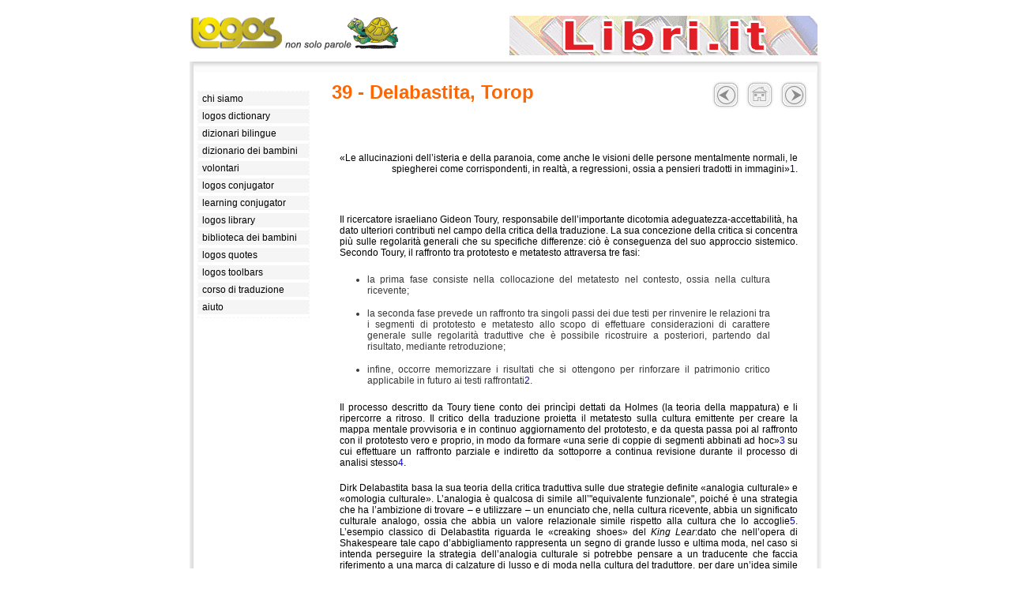

--- FILE ---
content_type: text/html; charset=UTF-8
request_url: http://courses.logos.it/IT/5_39.html
body_size: 18131
content:
<!DOCTYPE html PUBLIC "-//W3C//DTD XHTML 1.1//EN" "http://www.w3.org/TR/xhtml11/DTD/xhtml11.dtd">
<html xmlns="http://www.w3.org/1999/xhtml"><!-- InstanceBegin template="/Templates/index_it.dwt" codeOutsideHTMLIsLocked="false" -->

<head>
<meta http-equiv="content-type" content="text/html; charset=utf-8"/>
<meta name="description" content="description"/>
<meta name="keywords" content="keywords"/> 

<link rel="stylesheet" type="text/css" href="../css/default.css"/>
<!-- InstanceBeginEditable name="doctitle" -->
<title>LOGOS - Multilingual Translation Portal</title>
<!-- InstanceEndEditable -->
<!-- InstanceBeginEditable name="head" --><!-- InstanceEndEditable -->
</head>

<body>
<!-- menu-->
<div id="main">
<a href="http://www.logos.it"><img src="http://www.logos.net/img/logo.gif" alt="Logos Multilingual Portal" style="float:left;" /></a>
<!-- InstanceBeginEditable name="banner" -->
<div id="banner_on"><script type="text/javascript" src="/js/banner_on.txt"></script></div>
<link rel="stylesheet" type="text/css" href="../course.css"/>
<!-- InstanceEndEditable -->
<div class="main">
<div class="tt"></div>
	<div class="container">
		<div class="content">
<div id="left">

    <ul>
        <li><a class="menu" href="http://www.logos.it/about_logos/"><em>chi siamo</em></a></li>
        <li><a class="menu" href="http://www.logosdictionary.org"><em>logos dictionary</em></a></li>
        <li><a class="menu" href="http://www.logosdictionary.org/new_home/logos_it/index_bilingual.php"><em>dizionari bilingue</em></a></li>
        <li><a class="menu" href="http://www.logosdictionary.org/bimbi/index_en.html"><em>dizionario dei bambini</em></a></li>
        <li><a class="menu" href="http://www.logosdictionary.org/volunteers.php"><em>volontari</em></a></li>
        <li><a class="menu" href="http://www.logosconjugator.org"><em>logos conjugator</em></a></li>
        <li><a class="menu" href="http://www.logosconjugator.org/learning/"><em>learning conjugator</em></a></li>
        <li><a class="menu" href="http://www.logoslibrary.eu"><em>logos library</em></a></li>
        <li><a class="menu" href="http://children.logoslibrary.eu"><em>biblioteca dei bambini</em></a></li>
        <li><a class="menu" href="http://www.logosquotes.org"><em>logos quotes</em></a></li>
        <li><a class="menu" href="http://www.logos.it/toolbars/main_it.php"><em>logos toolbars</em></a></li>
        <!--
        <li><a class="menu" href="http://www.logos.it/search_box/add_it.html"><em>motori di ricerca</em></a></li>
        <li><a class="menu" href="http://www.logos.it/anagram/index_en.html"><em>anagrammi</em></a></li>
        <li><a class="menu" href="http://www.logos.it/crossword/index_en.html"><em>cruciverba</em></a></li>
        -->
        <li><a class="menu" href="http://courses.logos.it/index_it.html"><em>corso di traduzione</em></a></li>
        <li><a class="menu" href="http://www.logos.it/help/help_it.html"><em>aiuto</em></a></li>
    </ul>


</div>
<div id="center">
 <!-- InstanceBeginEditable name="content" -->
   <div class="title">
       <div class="cmenu">
            <a href="5_38.html"><img src="../img/back.png" /></a>   
            <a href="index.html"><img src="../img/home.png" /></a>
            <a href="5_40.html"><img src="../img/fw.png" /></a>
        </div>
		<h2><strong>39 - Delabastita, Torop</strong></h2>
	</div>
    <div style="clear:both;"></div>
<div class="course_item">

<p>&nbsp;</p>

<p align="right">«Le allucinazioni   dell’isteria e della paranoia, come anche le visioni delle persone   mentalmente normali, le spiegherei come corrispondenti, in realtà, a   regressioni, ossia a pensieri tradotti in immagini»<a href="#1" name="b1" id="b1">1</a>.</p>
<p align="justify"> </p>
<p align="justify">Il ricercatore israeliano Gideon Toury, responsabile   dell’importante dicotomia adeguatezza-accettabilità, ha dato ulteriori   contributi nel campo della critica della traduzione. La sua concezione   della critica si concentra più sulle regolarità generali che su   specifiche differenze: ciò è conseguenza del suo approccio sistemico.   Secondo Toury, il raffronto tra prototesto e metatesto attraversa tre   fasi:</p>
<ul>
  <li>la prima fase consiste nella collocazione del   metatesto nel contesto, ossia nella cultura ricevente; </li>
  <li>la seconda fase prevede un raffronto tra   singoli passi dei due testi per rinvenire le relazioni tra i segmenti di   prototesto e metatesto allo scopo di effettuare considerazioni di   carattere generale sulle regolarità traduttive che è possibile   ricostruire a posteriori, partendo dal risultato, mediante retroduzione; </li>
  <li>infine, occorre memorizzare i risultati che   si ottengono per rinforzare il patrimonio critico applicabile in futuro   ai testi raffrontati<a href="#2" name="b2" id="b2">2</a>.</li>
</ul>
<p align="justify">Il processo descritto da Toury tiene conto dei   princìpi dettati da Holmes (la teoria della mappatura) e li ripercorre a   ritroso. Il critico della traduzione proietta il metatesto sulla   cultura emittente per creare la mappa mentale provvisoria e in continuo   aggiornamento del prototesto, e da questa passa poi al raffronto con il   prototesto vero e proprio, in modo da formare «una serie di coppie di   segmenti abbinati ad hoc»<a href="#3" name="b3" id="b3">3</a> su cui effettuare un   raffronto parziale e indiretto da sottoporre a continua revisione   durante il processo di analisi stesso<a href="#4" name="b4" id="b4">4</a>.</p>
<p align="justify">Dirk Delabastita basa la sua teoria della critica   traduttiva sulle due strategie definite «analogia culturale» e «omologia   culturale». L’analogia è qualcosa di simile all’&quot;equivalente   funzionale&quot;, poiché è una strategia che ha l’ambizione di trovare – e   utilizzare – un enunciato che, nella cultura ricevente, abbia un   significato culturale analogo, ossia che abbia un valore relazionale   simile rispetto alla cultura che lo accoglie<a href="#5" name="b5" id="b5">5</a>. L’esempio classico di   Delabastita riguarda le «creaking shoes» del <em>King Lear</em>:dato   che nell’opera di Shakespeare tale capo d’abbigliamento rappresenta un   segno di grande lusso e ultima moda, nel caso si intenda perseguire la   strategia dell’analogia culturale si potrebbe pensare a un traducente   che faccia riferimento a una marca di calzature di lusso e di moda nella   cultura del traduttore, per dare un’idea simile a quella che   Shakespeare voleva dare al proprio lettore modello.</p>
<p align="justify">Secondo la strategia dell’omologia culturale, il   passo da tradurre è considerato in termini di &quot;significanti culturali&quot;   (forma) che di &quot;significati culturali&quot; (contenuto semantico culturale).   Perciò l’esito delle «creaking shoes» potrebbe produrre una traduzione   che riproponga le «scarpe scricchiolanti» lasciando al lettore da   decodificare il messaggio ripercorrendo la distanza culturale tra sé e   il testo. «Non bisogna però sottovalutare le capacità di soluzione dei   problemi di coloro che ricevono il testo»<a href="#6" name="b6" id="b6">6</a>: il lettore è in grado di   ricostruire la connotazione culturale degli enunciati dall’insieme   dell’opera, eventualmente con l’aiuto di un apparato critico. Con questa   strategia il lettore – e il critico – trova molti elementi altrui nella   traduzione della cultura propria.</p>
<p align="justify">Il principio della differenza tra traduzione analoga   ed omologa è suddiviso da Delabastita a seconda che sia applicato alla   lingua, alla cultura e al testo nell’insieme. Aggiungendo a tali   possibilità le tre trasformazioni derivanti da quelli che normalmente   sono considerati &quot;errori&quot; di traduzione tra i più banali – l’omissione,   l’aggiunta e la resa metatestuale – crea quindici tipi di relazioni   traduttive, come illustrato dalla seguente tabella.</p>
<strong> </strong>
<p align="center"> </p>
<table border="1" cellpadding="5" cellspacing="1" width="396" style="margin-left: 50px;">
  <tbody>
    <tr>
      <td valign="top"><p align="right"><em>Codice</em></p>
          <p align="justify"><em>Operazione</em></p></td>
      <td valign="top"><strong></strong>
          <p align="center"><strong>protolinguaggio</strong></p>
        <p align="center"><strong>¯ </strong></p>
        <p align="center"><strong>metalinguaggio</strong></p></td>
      <td valign="top"><strong></strong>
          <p align="center"><strong>protocultura</strong></p>
        <p align="center"><strong>¯ </strong></p>
        <p align="center"><strong>metacultura</strong></p></td>
      <td valign="top"><strong></strong>
          <p align="center"><strong>prototesto</strong></p>
        <p align="center"><strong>¯ </strong></p>
        <p align="center"><strong>metatesto</strong></p></td>
    </tr>
    <tr>
      <td valign="top"><strong></strong>
          <p align="justify"><strong>Sostituzione</strong></p></td>
      <td valign="top"><p>maggiore   o minore livello di equivalenza linguistica (approssimativa)</p></td>
      <td valign="top"><p>naturalizzazione</p>
          <p>modernizzazione</p>
        <p>localizzazione</p>
        <p>nazionalizzazione</p></td>
      <td valign="top"><p>adattamento   sistemico di un testo accettabile (potenzialmente conservatore)</p></td>
    </tr>
    <tr>
      <td valign="top"><strong></strong>
          <p align="justify"><strong>Ripetizione</strong></p></td>
      <td valign="top"><p><em>totale</em>:   non-traduzione, copia</p>
          <p><em>parziale</em>:   calco, traduzione letterale, traduzione parola per parola</p></td>
      <td valign="top"><p>esotizzazione</p>
          <p>storicizzazione (mediante il mero   intervento della distanza cronotopica)</p></td>
      <td valign="top"><p>testo   non-sistemico, non-accettabile (potenzialmente innovativo)</p></td>
    </tr>
    <tr>
      <td valign="top"><strong></strong>
          <p align="justify"><strong>Omissione</strong></p></td>
      <td valign="top"><p>traduzione   riduttiva</p>
          <p>versione incompleta</p>
        <p>undertranslation</p>
        <p> riduzione espressiva</p></td>
      <td valign="top"><p>universalizzazione</p>
          <p>astoricizzazione (mediante l’eliminazione   dei segni culturali estranei)</p></td>
      <td valign="top"><p>il   metatesto è un esemplare meno tipico di tipo (meta)testuale</p>
          <p>neutralizzazione di peculiarità   stilistiche o generiche</p></td>
    </tr>
    <tr>
      <td valign="top"><strong></strong>
          <p align="justify"><strong>Aggiunta</strong></p></td>
      <td valign="top"><p>traduzione   parafrastica</p>
          <p>testo più esplicito</p>
        <p>overtranslation</p>
        <p>amplificazione espressiva</p></td>
      <td valign="top"><p>esotizzazione</p>
          <p>storicizzazione (mediante l’aggiunta   deliberata di segni culturali estranei)</p></td>
      <td valign="top"><p>il   metatesto è un esemplare più tipico di tipo (meta)testuale </p>
          <p>introduzione di marche stilistiche o   generiche</p></td>
    </tr>
    <tr>
      <td valign="top"><strong></strong>
          <p align="justify"><strong>Permutazione</strong></p></td>
      <td valign="top"><p>compensazione   (metatestuale)</p></td>
      <td valign="top"><p>compensazione   (metatestuale)</p></td>
      <td valign="top"><p>compensazione   (metatestuale)</p></td>
    </tr>
  </tbody>
</table>
<strong></strong>
<p><strong>Le relazioni   della traduzione secondo Delabastita<a href="#7" name="b7" id="b7">7</a></strong></p>
<strong></strong>
<p align="justify">Rispetto al modello di Van   Leuven-Zwart, descritto nell’unità <a href="http://courses.logos.it/pls/dictionary/linguistic_resources.cap_3_30?lang=it">30</a> della terza parte, questo modello è molto semplificato. Uno dei   vantaggi consiste nel non dover ricorrere al concetto di «transema»,   che, avendo un valore prevalentemente semantico-denotativo di un   enunciato, non tiene conto di tutti gli altri aspetti, fondamentali   soprattutto nei testi &quot;aperti&quot; (connotazione, collocazione, valenza   poetica), tra cui quelli che Tynjanov chiama «elementi autofunzionali e   cofunzionali»<a href="#8" name="b8" id="b8">8</a>. Tale modello di   Delabastita è poi rielaborato e integrato da Torop.</p>
<p align="justify">Secondo Torop, per facilitare   l’operazione di analisi comparativa prototesto-metatesto, occorre   inquadrare il traduttore nel contesto del metodo adottato, per poi   controllare la coerenza tra il metodo enunciato e l’applicazione.</p>
<p align="justify">Lo stile traduttivo si ravvisa più   facilmente negli scostamenti consapevoli dal prototesto, che sono   frutto di scelte ideologiche: queste dovrebbero essere oggetto di studio   della critica della traduzione. L’approccio descrittivo qui si permette   un aspetto normativo: non criticando lo stile del singolo traduttore,   ma criticando il traduttore privo di qualsiasi stile che lo   caratterizza.</p>
<p align="justify">La critica della traduzione non   può contemplare solo il metatesto, ma deve procedere a un’analisi   comparativa anche col prototesto: diversamente dalla teoria della   traduzione, la critica si concentra sulla poetica dei singoli   traduttori, non sulla poetica della traduzione in generale<a href="#9" name="b9" id="b9">9</a>.</p>
<p align="justify">Ecco dunque i nove tipi di critica   della traduzione individuati da Torop<a href="#10" name="b10" id="b10">10</a>:</p>
<strong></strong>
<p align="justify"><strong>1.   Critica storico-letteraria</strong>. Riguarda la scelta dell’autore e del   testo tradotto e della loro posizione nella letteratura nazionale e   internazionale.</p>
<strong></strong>
<p align="justify"><strong>2.   Critica informativa.</strong> Le informazioni sull’opera tradotta, la   pubblicità, il lancio del prodotto.</p>
<strong></strong>
<p align="justify"><strong>3.   Critica adattativa.</strong> Si tratta di proiettare mentalmente un   prototesto nella cultura ricevente per individuarne la ricezione   potenziale e studiarne le possibilità commerciali (cómpito del lettore   per le case editrici e del responsabile editoriale).</p>
<strong></strong>
<p align="justify"><strong>4.   Critica innovativa.</strong> Gli elementi innovativi presenti nel metatesto   (esotismi, storicismi, realia ecc.) hanno un impatto sulla cultura   ricevente: tale critica cerca di prevedere l’esito di tale impatto.</p>
<strong></strong>
<p align="justify"><strong>5.   Critica ricettiva.</strong> Tutti gli apparati critici predisposti per   aiutare il lettore a individuare le dominanti del metatesto e del   prototesto.</p>
<strong></strong>
<p align="justify"><strong>6.   Critica teorica.</strong> I due testi sono comparati per fare ricerca sulla   questione della traducibilità della lingua, dello stile, del genere,   della cultura, dell’epoca.</p>
<strong></strong>
<p align="justify"><strong>7.   Critica del metodo traduttivo.</strong> Consiste nell’individuazione del   metodo traduttivo e nell’indagine su come quel metodo traduttivo   influisce sulla percezione del metatesto da parte del lettore. La   critica è anche valutativa, ma si limita a controllare la coerenza   nell’àmbito del metodo scelto.</p>
<strong></strong>
<p align="justify"><strong>8.   Critica qualitativa.</strong> Si occupa di capire quale sia stata la   riuscita di una determinata scelta metodologica nel contesto della   cultura ricevente.</p>
<strong></strong>
<p align="justify"><strong>9.   Critica personale.</strong> Si tratta della critica dell’opera del singolo   traduttore, la sua evoluzione storica.</p>
<p align="justify">Si noti che tutti i metodi critici   esposti finora contemplano esclusivamente l’analisi del metatesto <strong>in   relazione al prototesto</strong>, diversamente da come avviene nella maggior   parte dei casi nella realtà.</p>
<p align="justify"> </p>
<p align="left"><strong>Riferimenti Bibliografici</strong></p>
<p align="justify">DELABASTITA D. <em>There’s a Double Tongue. An   investigation into the translation of Shakespeare’s Wordplay, with   special reference to </em>Hamlet. Amsterdam, Rodopi, 1993, ISBN   90-5183-495-0.</p>
<p align="justify">FREUD SIGMUND <em>L’interpretazione dei sogni</em> in <em>Opere</em> vol. 3 Torino Boringhieri a cura di C. L. Musatti 1966.</p>
<p align="justify">FREUD SIGMUND <em>The Interpretation Of Dreams</em> translated by A. A. Brill London G. Allen &amp; company 1913. </p>
<p align="justify">TOROP P. <em>La traduzione totale</em>, a cura di Bruno   Osimo, Modena, Guaraldi Logos, 2000, ISBN 88-8049-195-4.</p>
<hr align="left" width="80%" />
<p> <a href="#b1" name="1" id="1">1</a> Freud 1900: 473.<br />
    <a href="#b2" name="2" id="2">2</a> Toury 1995: 36-39, 102.<br />
    <a href="#b3" name="3" id="3">3</a> Toury 1995: 77.<br />
    <a href="#b4" name="4" id="4">4</a> Toury 1995: 80.<br />
    <a href="#b5" name="5" id="5">5</a> Delabastita 1993: 17.<br />
    <a href="#b6" name="6" id="6">6</a> Delabastita 1993: 19.<br />
    <a href="#b7" name="7" id="7">7</a> Delabastita 1993: 39.<br />
    <a href="#b8" name="8" id="8">8</a> Tynjanov 1929: 130.<br />
    <a href="#b9" name="9" id="9">9</a> Torop 2000: 65.<br />
    <a href="#b10" name="10" id="10">10</a> Torop 2000: 67-68.</p>
<p>&nbsp;</p>
<p>&nbsp;</p>
</div>
<!--end item-->
			
<!-- InstanceEndEditable -->
</div><!--end center-->
    </div><!--end contain-->
		
		<div id="footer"><span class="left">Logos Group &copy; 2014</span> 
            <span class="ab"><a href="http://www.logos.it/about_logos/">about Logos</a></span>

		  <div class="clearer"></div>
		
		</div><!--end footer-->
</div><!--end container-->
	

</div><!-- end .main-->
</div><!-- end #main-->
</body>

<!-- InstanceEnd --></html>

--- FILE ---
content_type: text/css
request_url: http://courses.logos.it/css/default.css
body_size: 9298
content:
/*---- impostazioni generali -------------*/

body {
	background: #fff;
	color: #383838; margin: 20px 0;
	text-align: center; font: normal 12px Tahoma,sans-serif;
}


#main {
	background: #FFF; 
	margin: 20px auto 0 auto; 
	text-align: left;
	width: 800px; 
}

.main {
	clear: both;
	background: transparent; 
	background: url(../images/mbg.gif) repeat-y center;
	border-bottom: solid 3px #eee;
	text-align: left;
}

.tt {
	margin: 0 5px;
	height: 15px;
	background:  url(../images/tt.gif) repeat-x;
}

.container {
	margin: 10px;
	}
	

/*--- impostazioni GENERALI ---*/
.left {float: left;}
.right {float: right;}
.clearer {clear: both; margin:0;}
.red {color: #ff0000;}
.green {color: #008080;}
.blue {color: #336699;}


a {	text-decoration: none;}
img {border: none;}
a.link:link,a.link:visited {font-weight: bold; color: #FF6600;}
a.link:hover {text-decoration: underline;}
/* ------ header  ------ */

#banner_on {float:right; margin:0 5px 5px 0;}

.flags { text-align: center; margin:5px 0; padding:0;}


#header {
background: transparent;
text-align: center;
margin: 40px 0 40px 0;
}


#left {
float:left;
width:140px;
border: dashed 1px #f5f5f5;
margin:12px 5px 5px 0;
}

#left ul { padding:0; margin:0; list-style-type:none;  }
#left li { width:140px; float:left; border:none; margin:0 0 4px 0;background:#F5F5F5; }
#left a em {font-style:normal; font-size:1em; line-height:1.5em; }
#left a {
  text-decoration:none;
  color:#000;
  font-weight: normal;
  padding:4px;
  /*
  position:absolute; 
  width:140px; 
  height:20px; 
  display:block;
  text-align:center;
  */
  }
  
#left a.menu:link,#left a.menu:visited,#left a.r-menu:link,#left a.r-menu:visited  { color:#000;}
#left a.menu:link,#left a.menu:visited {text-align: left;padding-left:5px;}
#left a.r-menu:link,#left a.r-menu:visited {text-align: right; padding-right:5px;}
#left a.menu:hover,#left a.r-menu:hover { /*background:#f1f1f1;*/}

#center {float:right; width: 620px;}

/*  ------ footer  ------ */

#footer {clear: both;
	padding: 5px;
	background: #f5f5f5;
	color: #666;
	border: solid 1px #eee;
	margin-top: 40px;
}

#footer .left, #footer .right {padding: 0 12px;}
#footer a:link, #footer a:visited {text-decoration: none; color: #333333;}
#footer a:hover {text-decoration: underline; color: #333333;}
#footer .ab {margin-left: 200px;}

#footer .stats {float:right; margin-right:5px;}

/*  ------------ CONTENT ------------------------ */

.content {background: #FCFCFC;	clear: both; }
.content h1 {
	margin: 0;
	font: bold 1.1em sans-serif,Arial;
	color: #666;
}
.content p {margin: 3px 0 0 6px; color: #666; padding:5px;}
.content p.red {color: #ff0000;}
.content p.small {font-size:10px;}


.item { clear: both;background: #FCFCFC; padding: 10px; margin: 0 0 5px 0; }
.item h2 {font-size: 24px; color: #666; margin:0 0 5px 150px;}

.title {clear: both; display:block; padding:0; color: #FF6600; margin:0;}
.title h2 {font-size: 24px; color: #FF6600; margin:0 0 0 10px;}
.title h3 {font-size: 20px; color: #FF6600; margin:10px 0 10px 10px; text-align: center;}
.title span {font-size: 18px; color: #FF6600; margin:5px 0 0 0;}

.item dl {padding:0; margin:10px 0 0 0;}
.item dt {padding:0; margin:10px 0 5px 0; font-size: 16px; color:#FF6600; border-bottom: solid 1px #ccc;}

/*--- tollbars ------*/

dt a:link, dt a:visited {font-weight: bold; color: #666;}
dd a:link, dd a:visited {font-weight: bold; color: #FF6600;}
dt a:hover,dd a:hover {text-decoration: underline;}
.item dd {padding:5px 0; margin:0;}

.mbtn {position: relative; top:-35px; left:560px;  }

ul.orizz {margin:20px 0 10px 10px; padding:0; list-style: none;}
.orizz li{display: inline; margin:0 2px; padding:5px; list-style: none; border: solid 1px #ddd; background: #f3f3f3;}
.orizz a:link, .orizz a:visited {font-weight: bold; color: #666;}
.orizz a:hover {color: #FF6600;}


/*----------search boxes---------*/

#viewer {padding:0; }
.code_preview {border: dashed 1px #ff6600; padding:5px;}
#viewer h3 {font-weight: 14px; color: #ff6600; margin:10px 5px;}
.ldic {width:480px; margin: 10px 0;}
.ldic label{clear:both; display:block; margin:5px; color: #666; border-bottom: dotted 1px #ccc;}
textarea.code {border: dotted 2px #ccc; margin:15px 0 15px 25px; color: #555; font:11px verdana,sans-serif;}
input.radio {float:left; margin:5px;}
#viewer2 {margin:5px 0; padding:5px; }

/*------- help -----------------*/

dl.big {}
.big dt{margin:5px 0; font-size:14px; font-weight: bold; color: #606060;}
.big dd{margin: 5px 30px;}

dl.inline {}
.inline dt {clear: both; margin:5px 5px 10px 0; font-size:14px; font-weight: bold; color: #606060; display:block; text-align: center; width:150px; padding:10px 0; float:left; border: solid 1px #ccc;}
.inline dd {margin: 15px 0 10px 160px; display:block; width: 400px;  height: 50px; }


/*------------ Logos Dictionary ------------*/

#ldict { text-align: center; margin: 40px 0; padding:0;}

#ldict fieldset{ border: solid 1px #eee; padding: 10px; }

#ldict input{ width: 250px; border: solid 1px #999999; padding: 2px; margin:5px 0;}
#ldict select{ width: 300px; border: solid 1px #e5e5e5; padding: 2px; margin:5px 0; font-family: Verdana,sans-serif; }

#ldict input.submit { width: 90px; border: none; text-align: center; background: url(../images/submit.png) no-repeat center top; margin-top:5px;}

#ldict label{
float:left; 
width: 60px; 
text-align: right;
font-size: 12px;
padding-right:5px; 
color:#4E606D;
margin:5px 0;
}


#ldict input.rd,#ldict input.cl {float: left;}
#ldict input.rd {margin: 2px 2px 0 0; border: none; width: 20px; padding: 0;}

#ldict input.cl {margin: 5px 2px 0 0;
border: solid 1px #e5e5e5;
width: 30px;
padding: 2px;
}
#ldict label.radio{
float: left;
padding: 0;
display:block; 
width: 100px;
text-align: left;
font-family: Arial, san-serif;
font-size: 1.1em;
color:#4E606D;
margin: 5px 0;
}




/* ---------- Advanced search DIV ------------*/

#advancedsearch_off {
cursor:pointer;
margin-left: 180px;

}

#advancedsearch_on {
width: 500px;
background: #eee;
cursor: pointer;
border: solid 1px #efefef;
margin: 0 0 5px 30px;
padding: 5px;

}

#advancedsearch_on .area {
background:#FCFCFC;
color: #000;
border:1px solid #ddd;
}

#advancedsearch_on a {
background: transparent;
padding: 2px 0 0 0.2em;
}

.advancedsearch {
color: #00f;
text-decoration: underline;
margin:0;
padding:0 20px;
float:left;
}
.advancedsearch a:link, .advancedsearch a:link, .advancedsearch a:hover{color: #00f; text-decoration: underline;}

/*---------------- CURSOS ---------------------*/


ul.cursos {margin:10px 0 0 50px; padding:5px; list-style:none; float:left;}
.cursos li {margin:5px; padding:5px; }
.cursos a:link, .cursos a:visited {display: block; width: 150px; height:30px; border: solid 1px #ddd; color:#000066; padding:5px; background: #f3f3f3; color: #666;
font-size:14px;}
.cursos a:hover {background: #666666; color: #fff;}

/*------------------- how to contribute -----*/
.sel {float:right; padding:0; margin:0 2px 10px 0;}
.sel select {width:120px; border: solid 1px #52A8DB; padding:2px; margin:0 2px;}
.sel input {border-top: solid 1px #52A8DB; border-left: solid 1px #52A8DB; border-right: solid 2px #52A8DB; border-bottom: solid 2px #52A8DB;
 padding:0 4px; margin:0 5px 0 0; background:#F1F4FB; text-align: center; color: #1A1466; cursor: pointer;}
 
.dl {float:left; display: block; width:600px; padding:0; margin:0; }
dl#contributo { float:left; background: transparent url(../images/cb.jpg) no-repeat top left; margin:0; padding: 0; }

#contributo dt { clear: left; float: left; display: block; font-size: 18px; color: #666; width: 150px; text-align: right; 
margin:10px 0; padding: 0; }

#contributo dd { float: left; display: block; width: 420px; margin: 10px 0 10px 15px; font-size: 14px; color: #1A1466; 
padding: 0; /*border: solid 1px #ff0000;*/  border-top: solid 1px #f3f3f3; padding-top:5px; }


#contributo dt.add {background: url(../images/add.png) no-repeat right 5px;}
#contributo dt.addpt {background: url(../images/add.png) no-repeat right 25px;}
#contributo dt.addfr {background: url(../images/add.png) no-repeat right 28px;}
#contributo dt.approv {background: url(../images/approv.png) no-repeat right 8px;}
#contributo dt.approvfr {background: url(../images/approv.png) no-repeat right 27px;}
#contributo dt.approvde {background: url(../images/approv.png) no-repeat right 25px;}
#contributo dt.helpfr,#contributo dt.help {background: url(../images/help.png) no-repeat  right 25px; }
#contributo dt.bugfr,#contributo dt.bug {background: url(../images/bug.png) no-repeat  right 25px;  }


#contributo dt.add { height:83px;border: none; }
#contributo dt.addpt { height:90px;border: none; }
#contributo dt.approv {height:86px;border: none;}
dt.approvde {height:100px;border: none;}
dt.help {height:125px;border: none;}
dt.helpfr {height:140px;border: none;}
dt.approvfr {height:150px;border: none;}
dt.addfr {height:100px;border: none;}
dt.bug { height:125px; border: none; }
dt.bugfr { height:140px; border: none; }


















--- FILE ---
content_type: text/css
request_url: http://courses.logos.it/course.css
body_size: 771
content:
.course_item {
clear:both;
text-align: justify;
margin:15px 10px 10px 10px;
}
.course_item p{ color: #000; margin:8px 5px;}
.course_item hr{ color: #ddd; height:1px; width:80%; }

.course_item ul, .course_item ol { padding:0; margin: 10px 30px; 
}


.course_item li {
padding:5px 0;
margin: 5px 15px;
}


.cmenu {
float:right; display: block; width:130px; margin:0 0 0 5px;
}

.course_item blockquote {clear: both;
float:right; margin:8px 0 8px 8px; padding:5px 15px; width:250px; border: solid 1px #f3f3f3;
}

span.nota {margin:2px 10px 10px 10px; font-size:10px; color:#666666;}

dl#mtc dt a:link, dl#mtc dt a:visited, dl#mtc dt a:hover { color:#ff6600;}
#mtc dd a:link, #mtc dd a:visited, #mtc dd a:hover{ color:#666; font-weight: normal;}

--- FILE ---
content_type: text/plain; charset=UTF-8
request_url: http://courses.logos.it/js/banner_on.txt
body_size: 127
content:
document.write("<a href=\"http://www.libri.it\" target=\"_blank\"><img src=\"/banner/on/banner_on.gif\" border=\"0\"></a>");